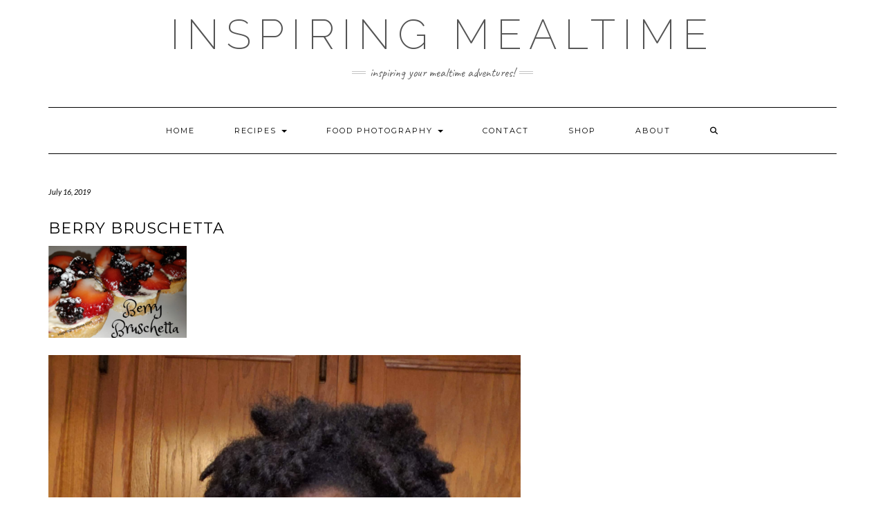

--- FILE ---
content_type: text/html; charset=UTF-8
request_url: https://inspiringmealtime.com/berry-bruschetta/
body_size: 18761
content:
<!DOCTYPE html>
<html dir="ltr" lang="en-US" prefix="og: https://ogp.me/ns#">
<head>
    <meta charset="UTF-8" />
    <meta http-equiv="X-UA-Compatible" content="IE=edge" />
    <meta name="viewport" content="width=device-width, initial-scale=1" />
        <title>Berry Bruschetta - Inspiring Mealtime</title>
	<style>img:is([sizes="auto" i], [sizes^="auto," i]) { contain-intrinsic-size: 3000px 1500px }</style>
	
		<!-- All in One SEO 4.9.3 - aioseo.com -->
	<meta name="description" content="Are you looking for a quick and easy appetizer for your next family breakfast or brunch? This is a quick and easy treat that your family is sure to enjoy. I am sure that you have heard of and maybe even tasted what is more of the traditional bruschetta. Both of these variations of bruschetta" />
	<meta name="robots" content="max-image-preview:large" />
	<meta name="author" content="LaTonya Edmonds"/>
	<link rel="canonical" href="https://inspiringmealtime.com/berry-bruschetta/" />
	<meta name="generator" content="All in One SEO (AIOSEO) 4.9.3" />
		<meta property="og:locale" content="en_US" />
		<meta property="og:site_name" content="Inspiring Mealtime - Inspiring your mealtime adventures!" />
		<meta property="og:type" content="article" />
		<meta property="og:title" content="Berry Bruschetta - Inspiring Mealtime" />
		<meta property="og:description" content="Are you looking for a quick and easy appetizer for your next family breakfast or brunch? This is a quick and easy treat that your family is sure to enjoy. I am sure that you have heard of and maybe even tasted what is more of the traditional bruschetta. Both of these variations of bruschetta" />
		<meta property="og:url" content="https://inspiringmealtime.com/berry-bruschetta/" />
		<meta property="og:image" content="https://n1y1f4.a2cdn1.secureserver.net/wp-content/uploads/2022/07/cropped-Helping-busy-working-moms-with-recipes-cooking-tips-and-helpful-kitchen-tools.-scaled-2.jpg?time=1699158664" />
		<meta property="og:image:secure_url" content="https://n1y1f4.a2cdn1.secureserver.net/wp-content/uploads/2022/07/cropped-Helping-busy-working-moms-with-recipes-cooking-tips-and-helpful-kitchen-tools.-scaled-2.jpg?time=1699158664" />
		<meta property="article:published_time" content="2019-07-16T23:57:10+00:00" />
		<meta property="article:modified_time" content="2019-07-17T00:03:32+00:00" />
		<meta name="twitter:card" content="summary_large_image" />
		<meta name="twitter:title" content="Berry Bruschetta - Inspiring Mealtime" />
		<meta name="twitter:description" content="Are you looking for a quick and easy appetizer for your next family breakfast or brunch? This is a quick and easy treat that your family is sure to enjoy. I am sure that you have heard of and maybe even tasted what is more of the traditional bruschetta. Both of these variations of bruschetta" />
		<meta name="twitter:image" content="https://n1y1f4.a2cdn1.secureserver.net/wp-content/uploads/2022/07/cropped-Helping-busy-working-moms-with-recipes-cooking-tips-and-helpful-kitchen-tools.-scaled-2.jpg?time=1699158664" />
		<script type="application/ld+json" class="aioseo-schema">
			{"@context":"https:\/\/schema.org","@graph":[{"@type":"BlogPosting","@id":"https:\/\/inspiringmealtime.com\/berry-bruschetta\/#blogposting","name":"Berry Bruschetta - Inspiring Mealtime","headline":"Berry Bruschetta","author":{"@id":"https:\/\/inspiringmealtime.com\/author\/inspiringmealtime\/#author"},"publisher":{"@id":"https:\/\/inspiringmealtime.com\/#organization"},"image":{"@type":"ImageObject","url":"https:\/\/inspiringmealtime.com\/wp-content\/uploads\/2019\/03\/berry-bruschetta-1-e1552260926873.png","width":200,"height":133},"datePublished":"2019-07-16T23:57:10-04:00","dateModified":"2019-07-17T00:03:32-04:00","inLanguage":"en-US","mainEntityOfPage":{"@id":"https:\/\/inspiringmealtime.com\/berry-bruschetta\/#webpage"},"isPartOf":{"@id":"https:\/\/inspiringmealtime.com\/berry-bruschetta\/#webpage"},"articleSection":"Recipes"},{"@type":"BreadcrumbList","@id":"https:\/\/inspiringmealtime.com\/berry-bruschetta\/#breadcrumblist","itemListElement":[{"@type":"ListItem","@id":"https:\/\/inspiringmealtime.com#listItem","position":1,"name":"Home","item":"https:\/\/inspiringmealtime.com","nextItem":{"@type":"ListItem","@id":"https:\/\/inspiringmealtime.com\/category\/recipes\/#listItem","name":"Recipes"}},{"@type":"ListItem","@id":"https:\/\/inspiringmealtime.com\/category\/recipes\/#listItem","position":2,"name":"Recipes","item":"https:\/\/inspiringmealtime.com\/category\/recipes\/","nextItem":{"@type":"ListItem","@id":"https:\/\/inspiringmealtime.com\/berry-bruschetta\/#listItem","name":"Berry Bruschetta"},"previousItem":{"@type":"ListItem","@id":"https:\/\/inspiringmealtime.com#listItem","name":"Home"}},{"@type":"ListItem","@id":"https:\/\/inspiringmealtime.com\/berry-bruschetta\/#listItem","position":3,"name":"Berry Bruschetta","previousItem":{"@type":"ListItem","@id":"https:\/\/inspiringmealtime.com\/category\/recipes\/#listItem","name":"Recipes"}}]},{"@type":"Organization","@id":"https:\/\/inspiringmealtime.com\/#organization","name":"Inspiring Mealtime","description":"Inspiring your mealtime adventures!","url":"https:\/\/inspiringmealtime.com\/","logo":{"@type":"ImageObject","url":"https:\/\/inspiringmealtime.com\/wp-content\/uploads\/2022\/07\/cropped-Helping-busy-working-moms-with-recipes-cooking-tips-and-helpful-kitchen-tools.-scaled-2.jpg","@id":"https:\/\/inspiringmealtime.com\/berry-bruschetta\/#organizationLogo","width":2240,"height":717},"image":{"@id":"https:\/\/inspiringmealtime.com\/berry-bruschetta\/#organizationLogo"}},{"@type":"Person","@id":"https:\/\/inspiringmealtime.com\/author\/inspiringmealtime\/#author","url":"https:\/\/inspiringmealtime.com\/author\/inspiringmealtime\/","name":"LaTonya Edmonds","image":{"@type":"ImageObject","@id":"https:\/\/inspiringmealtime.com\/berry-bruschetta\/#authorImage","url":"https:\/\/secure.gravatar.com\/avatar\/3fb74211f83b4ac3bd3530cf6e041f7cef649a557cfe0668a4da9d486c4afe1c?s=96&d=mm&r=g","width":96,"height":96,"caption":"LaTonya Edmonds"}},{"@type":"WebPage","@id":"https:\/\/inspiringmealtime.com\/berry-bruschetta\/#webpage","url":"https:\/\/inspiringmealtime.com\/berry-bruschetta\/#webpage","name":"Berry Bruschetta - Inspiring Mealtime","description":"Are you looking for a quick and easy appetizer for your next family breakfast or brunch? This is a quick and easy treat that your family is sure to enjoy. I am sure that you have heard of and maybe even tasted what is more of the traditional bruschetta. Both of these variations of bruschetta","inLanguage":"en-US","isPartOf":{"@id":"https:\/\/inspiringmealtime.com\/#website"},"breadcrumb":{"@id":"https:\/\/inspiringmealtime.com\/berry-bruschetta\/#webpage"},"author":{"@id":"https:\/\/inspiringmealtime.com\/author\/inspiringmealtime\/#author"},"creator":{"@id":"https:\/\/inspiringmealtime.com\/author\/inspiringmealtime\/#author"},"image":{"@type":"ImageObject","url":"https:\/\/inspiringmealtime.com\/wp-content\/uploads\/2019\/03\/berry-bruschetta-1-e1552260926873.png","@id":"https:\/\/inspiringmealtime.com\/berry-bruschetta\/#mainImage","width":200,"height":133},"primaryImageOfPage":{"@id":"https:\/\/inspiringmealtime.com\/berry-bruschetta\/#mainImage"},"datePublished":"2019-07-16T23:57:10-04:00","dateModified":"2019-07-17T00:03:32-04:00"},{"@type":"WebSite","@id":"https:\/\/inspiringmealtime.com\/#website","url":"https:\/\/inspiringmealtime.com\/","name":"Inspiring Mealtime","description":"Inspiring your mealtime adventures!","inLanguage":"en-US","publisher":{"@id":"https:\/\/inspiringmealtime.com\/#organization"}}]}
		</script>
		<!-- All in One SEO -->

<script type="application/ld+json">{"@context":"http:\/\/schema.org\/","@type":"Recipe","name":"Berry Bruschetta","author":{"@type":"Person","name":"LaTonya Edmonds"},"description":"A classic appetizer turned into a sweet treat.&nbsp; Toasted french bread slices, with sweetened cream cheese and fresh sweet berries.","datePublished":"2019-07-16T23:57:10+00:00","recipeYield":["6"],"recipeIngredient":["1 loaf French bread","3 tbsp olive oil","3 tsp sugar","8 oz cream cheese","8 tsp powdered sugar, divided (confectioners' sugar)","1 tsp vanilla extract","1 cup strawberries","1 cup blackberries"],"recipeInstructions":[{"@type":"HowToStep","text":"Slice french bread into 1\/2 inch thick slices.","name":"Slice french bread into 1\/2 inch thick slices.","url":"https:\/\/inspiringmealtime.com\/berry-bruschetta\/#wprm-recipe-152-step-0-0"},{"@type":"HowToStep","text":"Brush olive oil on bread slices and then sprinkle sugar over the tops.&nbsp; Arrange sliced bread onto a baking sheet that is ungreased.","name":"Brush olive oil on bread slices and then sprinkle sugar over the tops.&nbsp; Arrange sliced bread onto a baking sheet that is ungreased.","url":"https:\/\/inspiringmealtime.com\/berry-bruschetta\/#wprm-recipe-152-step-0-1"},{"@type":"HowToStep","text":"Set oven to broil.&nbsp; Place pan in oven at least 3 inches to 4 inches away from the heat and toast bread for 1 to 2 minutes or until bread is lightly browned.","name":"Set oven to broil.&nbsp; Place pan in oven at least 3 inches to 4 inches away from the heat and toast bread for 1 to 2 minutes or until bread is lightly browned.","url":"https:\/\/inspiringmealtime.com\/berry-bruschetta\/#wprm-recipe-152-step-0-2"},{"@type":"HowToStep","text":"Place room temperature cream cheese into a small bowl.&nbsp; Add in vanilla extract and 4 teaspoons of powdered sugar and mix well.&nbsp; Spread toasted bread with sweetened cream cheese.","name":"Place room temperature cream cheese into a small bowl.&nbsp; Add in vanilla extract and 4 teaspoons of powdered sugar and mix well.&nbsp; Spread toasted bread with sweetened cream cheese.","url":"https:\/\/inspiringmealtime.com\/berry-bruschetta\/#wprm-recipe-152-step-0-3"},{"@type":"HowToStep","text":"Place berries on top of the toasted bread.&nbsp; Sprinkle bread slices with powdered sugar.","name":"Place berries on top of the toasted bread.&nbsp; Sprinkle bread slices with powdered sugar.","url":"https:\/\/inspiringmealtime.com\/berry-bruschetta\/#wprm-recipe-152-step-0-4"}],"recipeCategory":["Appetizer","Breakfast","Dessert","Snack"]}</script><link rel='dns-prefetch' href='//stats.wp.com' />
<link rel='dns-prefetch' href='//fonts.googleapis.com' />
<link href='https://fonts.gstatic.com' crossorigin rel='preconnect' />
<link rel="alternate" type="application/rss+xml" title="Inspiring Mealtime &raquo; Feed" href="https://inspiringmealtime.com/feed/" />
<link rel="alternate" type="application/rss+xml" title="Inspiring Mealtime &raquo; Comments Feed" href="https://inspiringmealtime.com/comments/feed/" />
<script>(()=>{"use strict";const e=[400,500,600,700,800,900],t=e=>`wprm-min-${e}`,n=e=>`wprm-max-${e}`,s=new Set,o="ResizeObserver"in window,r=o?new ResizeObserver((e=>{for(const t of e)c(t.target)})):null,i=.5/(window.devicePixelRatio||1);function c(s){const o=s.getBoundingClientRect().width||0;for(let r=0;r<e.length;r++){const c=e[r],a=o<=c+i;o>c+i?s.classList.add(t(c)):s.classList.remove(t(c)),a?s.classList.add(n(c)):s.classList.remove(n(c))}}function a(e){s.has(e)||(s.add(e),r&&r.observe(e),c(e))}!function(e=document){e.querySelectorAll(".wprm-recipe").forEach(a)}();if(new MutationObserver((e=>{for(const t of e)for(const e of t.addedNodes)e instanceof Element&&(e.matches?.(".wprm-recipe")&&a(e),e.querySelectorAll?.(".wprm-recipe").forEach(a))})).observe(document.documentElement,{childList:!0,subtree:!0}),!o){let e=0;addEventListener("resize",(()=>{e&&cancelAnimationFrame(e),e=requestAnimationFrame((()=>s.forEach(c)))}),{passive:!0})}})();</script>		<!-- This site uses the Google Analytics by ExactMetrics plugin v8.11.1 - Using Analytics tracking - https://www.exactmetrics.com/ -->
							<script src="//www.googletagmanager.com/gtag/js?id=G-13FSF5RSE4"  data-cfasync="false" data-wpfc-render="false" type="text/javascript" async></script>
			<script data-cfasync="false" data-wpfc-render="false" type="text/javascript">
				var em_version = '8.11.1';
				var em_track_user = true;
				var em_no_track_reason = '';
								var ExactMetricsDefaultLocations = {"page_location":"https:\/\/inspiringmealtime.com\/berry-bruschetta\/"};
								if ( typeof ExactMetricsPrivacyGuardFilter === 'function' ) {
					var ExactMetricsLocations = (typeof ExactMetricsExcludeQuery === 'object') ? ExactMetricsPrivacyGuardFilter( ExactMetricsExcludeQuery ) : ExactMetricsPrivacyGuardFilter( ExactMetricsDefaultLocations );
				} else {
					var ExactMetricsLocations = (typeof ExactMetricsExcludeQuery === 'object') ? ExactMetricsExcludeQuery : ExactMetricsDefaultLocations;
				}

								var disableStrs = [
										'ga-disable-G-13FSF5RSE4',
									];

				/* Function to detect opted out users */
				function __gtagTrackerIsOptedOut() {
					for (var index = 0; index < disableStrs.length; index++) {
						if (document.cookie.indexOf(disableStrs[index] + '=true') > -1) {
							return true;
						}
					}

					return false;
				}

				/* Disable tracking if the opt-out cookie exists. */
				if (__gtagTrackerIsOptedOut()) {
					for (var index = 0; index < disableStrs.length; index++) {
						window[disableStrs[index]] = true;
					}
				}

				/* Opt-out function */
				function __gtagTrackerOptout() {
					for (var index = 0; index < disableStrs.length; index++) {
						document.cookie = disableStrs[index] + '=true; expires=Thu, 31 Dec 2099 23:59:59 UTC; path=/';
						window[disableStrs[index]] = true;
					}
				}

				if ('undefined' === typeof gaOptout) {
					function gaOptout() {
						__gtagTrackerOptout();
					}
				}
								window.dataLayer = window.dataLayer || [];

				window.ExactMetricsDualTracker = {
					helpers: {},
					trackers: {},
				};
				if (em_track_user) {
					function __gtagDataLayer() {
						dataLayer.push(arguments);
					}

					function __gtagTracker(type, name, parameters) {
						if (!parameters) {
							parameters = {};
						}

						if (parameters.send_to) {
							__gtagDataLayer.apply(null, arguments);
							return;
						}

						if (type === 'event') {
														parameters.send_to = exactmetrics_frontend.v4_id;
							var hookName = name;
							if (typeof parameters['event_category'] !== 'undefined') {
								hookName = parameters['event_category'] + ':' + name;
							}

							if (typeof ExactMetricsDualTracker.trackers[hookName] !== 'undefined') {
								ExactMetricsDualTracker.trackers[hookName](parameters);
							} else {
								__gtagDataLayer('event', name, parameters);
							}
							
						} else {
							__gtagDataLayer.apply(null, arguments);
						}
					}

					__gtagTracker('js', new Date());
					__gtagTracker('set', {
						'developer_id.dNDMyYj': true,
											});
					if ( ExactMetricsLocations.page_location ) {
						__gtagTracker('set', ExactMetricsLocations);
					}
										__gtagTracker('config', 'G-13FSF5RSE4', {"forceSSL":"true","link_attribution":"true"} );
										window.gtag = __gtagTracker;										(function () {
						/* https://developers.google.com/analytics/devguides/collection/analyticsjs/ */
						/* ga and __gaTracker compatibility shim. */
						var noopfn = function () {
							return null;
						};
						var newtracker = function () {
							return new Tracker();
						};
						var Tracker = function () {
							return null;
						};
						var p = Tracker.prototype;
						p.get = noopfn;
						p.set = noopfn;
						p.send = function () {
							var args = Array.prototype.slice.call(arguments);
							args.unshift('send');
							__gaTracker.apply(null, args);
						};
						var __gaTracker = function () {
							var len = arguments.length;
							if (len === 0) {
								return;
							}
							var f = arguments[len - 1];
							if (typeof f !== 'object' || f === null || typeof f.hitCallback !== 'function') {
								if ('send' === arguments[0]) {
									var hitConverted, hitObject = false, action;
									if ('event' === arguments[1]) {
										if ('undefined' !== typeof arguments[3]) {
											hitObject = {
												'eventAction': arguments[3],
												'eventCategory': arguments[2],
												'eventLabel': arguments[4],
												'value': arguments[5] ? arguments[5] : 1,
											}
										}
									}
									if ('pageview' === arguments[1]) {
										if ('undefined' !== typeof arguments[2]) {
											hitObject = {
												'eventAction': 'page_view',
												'page_path': arguments[2],
											}
										}
									}
									if (typeof arguments[2] === 'object') {
										hitObject = arguments[2];
									}
									if (typeof arguments[5] === 'object') {
										Object.assign(hitObject, arguments[5]);
									}
									if ('undefined' !== typeof arguments[1].hitType) {
										hitObject = arguments[1];
										if ('pageview' === hitObject.hitType) {
											hitObject.eventAction = 'page_view';
										}
									}
									if (hitObject) {
										action = 'timing' === arguments[1].hitType ? 'timing_complete' : hitObject.eventAction;
										hitConverted = mapArgs(hitObject);
										__gtagTracker('event', action, hitConverted);
									}
								}
								return;
							}

							function mapArgs(args) {
								var arg, hit = {};
								var gaMap = {
									'eventCategory': 'event_category',
									'eventAction': 'event_action',
									'eventLabel': 'event_label',
									'eventValue': 'event_value',
									'nonInteraction': 'non_interaction',
									'timingCategory': 'event_category',
									'timingVar': 'name',
									'timingValue': 'value',
									'timingLabel': 'event_label',
									'page': 'page_path',
									'location': 'page_location',
									'title': 'page_title',
									'referrer' : 'page_referrer',
								};
								for (arg in args) {
																		if (!(!args.hasOwnProperty(arg) || !gaMap.hasOwnProperty(arg))) {
										hit[gaMap[arg]] = args[arg];
									} else {
										hit[arg] = args[arg];
									}
								}
								return hit;
							}

							try {
								f.hitCallback();
							} catch (ex) {
							}
						};
						__gaTracker.create = newtracker;
						__gaTracker.getByName = newtracker;
						__gaTracker.getAll = function () {
							return [];
						};
						__gaTracker.remove = noopfn;
						__gaTracker.loaded = true;
						window['__gaTracker'] = __gaTracker;
					})();
									} else {
										console.log("");
					(function () {
						function __gtagTracker() {
							return null;
						}

						window['__gtagTracker'] = __gtagTracker;
						window['gtag'] = __gtagTracker;
					})();
									}
			</script>
							<!-- / Google Analytics by ExactMetrics -->
				<!-- This site uses the Google Analytics by MonsterInsights plugin v9.11.1 - Using Analytics tracking - https://www.monsterinsights.com/ -->
							<script src="//www.googletagmanager.com/gtag/js?id=G-VVS1X5RM27"  data-cfasync="false" data-wpfc-render="false" type="text/javascript" async></script>
			<script data-cfasync="false" data-wpfc-render="false" type="text/javascript">
				var mi_version = '9.11.1';
				var mi_track_user = true;
				var mi_no_track_reason = '';
								var MonsterInsightsDefaultLocations = {"page_location":"https:\/\/inspiringmealtime.com\/berry-bruschetta\/"};
								if ( typeof MonsterInsightsPrivacyGuardFilter === 'function' ) {
					var MonsterInsightsLocations = (typeof MonsterInsightsExcludeQuery === 'object') ? MonsterInsightsPrivacyGuardFilter( MonsterInsightsExcludeQuery ) : MonsterInsightsPrivacyGuardFilter( MonsterInsightsDefaultLocations );
				} else {
					var MonsterInsightsLocations = (typeof MonsterInsightsExcludeQuery === 'object') ? MonsterInsightsExcludeQuery : MonsterInsightsDefaultLocations;
				}

								var disableStrs = [
										'ga-disable-G-VVS1X5RM27',
									];

				/* Function to detect opted out users */
				function __gtagTrackerIsOptedOut() {
					for (var index = 0; index < disableStrs.length; index++) {
						if (document.cookie.indexOf(disableStrs[index] + '=true') > -1) {
							return true;
						}
					}

					return false;
				}

				/* Disable tracking if the opt-out cookie exists. */
				if (__gtagTrackerIsOptedOut()) {
					for (var index = 0; index < disableStrs.length; index++) {
						window[disableStrs[index]] = true;
					}
				}

				/* Opt-out function */
				function __gtagTrackerOptout() {
					for (var index = 0; index < disableStrs.length; index++) {
						document.cookie = disableStrs[index] + '=true; expires=Thu, 31 Dec 2099 23:59:59 UTC; path=/';
						window[disableStrs[index]] = true;
					}
				}

				if ('undefined' === typeof gaOptout) {
					function gaOptout() {
						__gtagTrackerOptout();
					}
				}
								window.dataLayer = window.dataLayer || [];

				window.MonsterInsightsDualTracker = {
					helpers: {},
					trackers: {},
				};
				if (mi_track_user) {
					function __gtagDataLayer() {
						dataLayer.push(arguments);
					}

					function __gtagTracker(type, name, parameters) {
						if (!parameters) {
							parameters = {};
						}

						if (parameters.send_to) {
							__gtagDataLayer.apply(null, arguments);
							return;
						}

						if (type === 'event') {
														parameters.send_to = monsterinsights_frontend.v4_id;
							var hookName = name;
							if (typeof parameters['event_category'] !== 'undefined') {
								hookName = parameters['event_category'] + ':' + name;
							}

							if (typeof MonsterInsightsDualTracker.trackers[hookName] !== 'undefined') {
								MonsterInsightsDualTracker.trackers[hookName](parameters);
							} else {
								__gtagDataLayer('event', name, parameters);
							}
							
						} else {
							__gtagDataLayer.apply(null, arguments);
						}
					}

					__gtagTracker('js', new Date());
					__gtagTracker('set', {
						'developer_id.dZGIzZG': true,
											});
					if ( MonsterInsightsLocations.page_location ) {
						__gtagTracker('set', MonsterInsightsLocations);
					}
										__gtagTracker('config', 'G-VVS1X5RM27', {"forceSSL":"true","link_attribution":"true"} );
										window.gtag = __gtagTracker;										(function () {
						/* https://developers.google.com/analytics/devguides/collection/analyticsjs/ */
						/* ga and __gaTracker compatibility shim. */
						var noopfn = function () {
							return null;
						};
						var newtracker = function () {
							return new Tracker();
						};
						var Tracker = function () {
							return null;
						};
						var p = Tracker.prototype;
						p.get = noopfn;
						p.set = noopfn;
						p.send = function () {
							var args = Array.prototype.slice.call(arguments);
							args.unshift('send');
							__gaTracker.apply(null, args);
						};
						var __gaTracker = function () {
							var len = arguments.length;
							if (len === 0) {
								return;
							}
							var f = arguments[len - 1];
							if (typeof f !== 'object' || f === null || typeof f.hitCallback !== 'function') {
								if ('send' === arguments[0]) {
									var hitConverted, hitObject = false, action;
									if ('event' === arguments[1]) {
										if ('undefined' !== typeof arguments[3]) {
											hitObject = {
												'eventAction': arguments[3],
												'eventCategory': arguments[2],
												'eventLabel': arguments[4],
												'value': arguments[5] ? arguments[5] : 1,
											}
										}
									}
									if ('pageview' === arguments[1]) {
										if ('undefined' !== typeof arguments[2]) {
											hitObject = {
												'eventAction': 'page_view',
												'page_path': arguments[2],
											}
										}
									}
									if (typeof arguments[2] === 'object') {
										hitObject = arguments[2];
									}
									if (typeof arguments[5] === 'object') {
										Object.assign(hitObject, arguments[5]);
									}
									if ('undefined' !== typeof arguments[1].hitType) {
										hitObject = arguments[1];
										if ('pageview' === hitObject.hitType) {
											hitObject.eventAction = 'page_view';
										}
									}
									if (hitObject) {
										action = 'timing' === arguments[1].hitType ? 'timing_complete' : hitObject.eventAction;
										hitConverted = mapArgs(hitObject);
										__gtagTracker('event', action, hitConverted);
									}
								}
								return;
							}

							function mapArgs(args) {
								var arg, hit = {};
								var gaMap = {
									'eventCategory': 'event_category',
									'eventAction': 'event_action',
									'eventLabel': 'event_label',
									'eventValue': 'event_value',
									'nonInteraction': 'non_interaction',
									'timingCategory': 'event_category',
									'timingVar': 'name',
									'timingValue': 'value',
									'timingLabel': 'event_label',
									'page': 'page_path',
									'location': 'page_location',
									'title': 'page_title',
									'referrer' : 'page_referrer',
								};
								for (arg in args) {
																		if (!(!args.hasOwnProperty(arg) || !gaMap.hasOwnProperty(arg))) {
										hit[gaMap[arg]] = args[arg];
									} else {
										hit[arg] = args[arg];
									}
								}
								return hit;
							}

							try {
								f.hitCallback();
							} catch (ex) {
							}
						};
						__gaTracker.create = newtracker;
						__gaTracker.getByName = newtracker;
						__gaTracker.getAll = function () {
							return [];
						};
						__gaTracker.remove = noopfn;
						__gaTracker.loaded = true;
						window['__gaTracker'] = __gaTracker;
					})();
									} else {
										console.log("");
					(function () {
						function __gtagTracker() {
							return null;
						}

						window['__gtagTracker'] = __gtagTracker;
						window['gtag'] = __gtagTracker;
					})();
									}
			</script>
							<!-- / Google Analytics by MonsterInsights -->
		<script type="text/javascript">
/* <![CDATA[ */
window._wpemojiSettings = {"baseUrl":"https:\/\/s.w.org\/images\/core\/emoji\/16.0.1\/72x72\/","ext":".png","svgUrl":"https:\/\/s.w.org\/images\/core\/emoji\/16.0.1\/svg\/","svgExt":".svg","source":{"concatemoji":"https:\/\/inspiringmealtime.com\/wp-includes\/js\/wp-emoji-release.min.js?ver=32992e3a525100259c08a7c4c6f34130"}};
/*! This file is auto-generated */
!function(s,n){var o,i,e;function c(e){try{var t={supportTests:e,timestamp:(new Date).valueOf()};sessionStorage.setItem(o,JSON.stringify(t))}catch(e){}}function p(e,t,n){e.clearRect(0,0,e.canvas.width,e.canvas.height),e.fillText(t,0,0);var t=new Uint32Array(e.getImageData(0,0,e.canvas.width,e.canvas.height).data),a=(e.clearRect(0,0,e.canvas.width,e.canvas.height),e.fillText(n,0,0),new Uint32Array(e.getImageData(0,0,e.canvas.width,e.canvas.height).data));return t.every(function(e,t){return e===a[t]})}function u(e,t){e.clearRect(0,0,e.canvas.width,e.canvas.height),e.fillText(t,0,0);for(var n=e.getImageData(16,16,1,1),a=0;a<n.data.length;a++)if(0!==n.data[a])return!1;return!0}function f(e,t,n,a){switch(t){case"flag":return n(e,"\ud83c\udff3\ufe0f\u200d\u26a7\ufe0f","\ud83c\udff3\ufe0f\u200b\u26a7\ufe0f")?!1:!n(e,"\ud83c\udde8\ud83c\uddf6","\ud83c\udde8\u200b\ud83c\uddf6")&&!n(e,"\ud83c\udff4\udb40\udc67\udb40\udc62\udb40\udc65\udb40\udc6e\udb40\udc67\udb40\udc7f","\ud83c\udff4\u200b\udb40\udc67\u200b\udb40\udc62\u200b\udb40\udc65\u200b\udb40\udc6e\u200b\udb40\udc67\u200b\udb40\udc7f");case"emoji":return!a(e,"\ud83e\udedf")}return!1}function g(e,t,n,a){var r="undefined"!=typeof WorkerGlobalScope&&self instanceof WorkerGlobalScope?new OffscreenCanvas(300,150):s.createElement("canvas"),o=r.getContext("2d",{willReadFrequently:!0}),i=(o.textBaseline="top",o.font="600 32px Arial",{});return e.forEach(function(e){i[e]=t(o,e,n,a)}),i}function t(e){var t=s.createElement("script");t.src=e,t.defer=!0,s.head.appendChild(t)}"undefined"!=typeof Promise&&(o="wpEmojiSettingsSupports",i=["flag","emoji"],n.supports={everything:!0,everythingExceptFlag:!0},e=new Promise(function(e){s.addEventListener("DOMContentLoaded",e,{once:!0})}),new Promise(function(t){var n=function(){try{var e=JSON.parse(sessionStorage.getItem(o));if("object"==typeof e&&"number"==typeof e.timestamp&&(new Date).valueOf()<e.timestamp+604800&&"object"==typeof e.supportTests)return e.supportTests}catch(e){}return null}();if(!n){if("undefined"!=typeof Worker&&"undefined"!=typeof OffscreenCanvas&&"undefined"!=typeof URL&&URL.createObjectURL&&"undefined"!=typeof Blob)try{var e="postMessage("+g.toString()+"("+[JSON.stringify(i),f.toString(),p.toString(),u.toString()].join(",")+"));",a=new Blob([e],{type:"text/javascript"}),r=new Worker(URL.createObjectURL(a),{name:"wpTestEmojiSupports"});return void(r.onmessage=function(e){c(n=e.data),r.terminate(),t(n)})}catch(e){}c(n=g(i,f,p,u))}t(n)}).then(function(e){for(var t in e)n.supports[t]=e[t],n.supports.everything=n.supports.everything&&n.supports[t],"flag"!==t&&(n.supports.everythingExceptFlag=n.supports.everythingExceptFlag&&n.supports[t]);n.supports.everythingExceptFlag=n.supports.everythingExceptFlag&&!n.supports.flag,n.DOMReady=!1,n.readyCallback=function(){n.DOMReady=!0}}).then(function(){return e}).then(function(){var e;n.supports.everything||(n.readyCallback(),(e=n.source||{}).concatemoji?t(e.concatemoji):e.wpemoji&&e.twemoji&&(t(e.twemoji),t(e.wpemoji)))}))}((window,document),window._wpemojiSettings);
/* ]]> */
</script>
<style id='wp-emoji-styles-inline-css' type='text/css'>

	img.wp-smiley, img.emoji {
		display: inline !important;
		border: none !important;
		box-shadow: none !important;
		height: 1em !important;
		width: 1em !important;
		margin: 0 0.07em !important;
		vertical-align: -0.1em !important;
		background: none !important;
		padding: 0 !important;
	}
</style>
<link rel='stylesheet' id='wp-block-library-css' href='https://inspiringmealtime.com/wp-includes/css/dist/block-library/style.min.css?ver=32992e3a525100259c08a7c4c6f34130' type='text/css' media='all' />
<style id='classic-theme-styles-inline-css' type='text/css'>
/*! This file is auto-generated */
.wp-block-button__link{color:#fff;background-color:#32373c;border-radius:9999px;box-shadow:none;text-decoration:none;padding:calc(.667em + 2px) calc(1.333em + 2px);font-size:1.125em}.wp-block-file__button{background:#32373c;color:#fff;text-decoration:none}
</style>
<link rel='stylesheet' id='aioseo/css/src/vue/standalone/blocks/table-of-contents/global.scss-css' href='https://inspiringmealtime.com/wp-content/plugins/all-in-one-seo-pack/dist/Lite/assets/css/table-of-contents/global.e90f6d47.css?ver=4.9.3' type='text/css' media='all' />
<link rel='stylesheet' id='mediaelement-css' href='https://inspiringmealtime.com/wp-includes/js/mediaelement/mediaelementplayer-legacy.min.css?ver=4.2.17' type='text/css' media='all' />
<link rel='stylesheet' id='wp-mediaelement-css' href='https://inspiringmealtime.com/wp-includes/js/mediaelement/wp-mediaelement.min.css?ver=32992e3a525100259c08a7c4c6f34130' type='text/css' media='all' />
<style id='jetpack-sharing-buttons-style-inline-css' type='text/css'>
.jetpack-sharing-buttons__services-list{display:flex;flex-direction:row;flex-wrap:wrap;gap:0;list-style-type:none;margin:5px;padding:0}.jetpack-sharing-buttons__services-list.has-small-icon-size{font-size:12px}.jetpack-sharing-buttons__services-list.has-normal-icon-size{font-size:16px}.jetpack-sharing-buttons__services-list.has-large-icon-size{font-size:24px}.jetpack-sharing-buttons__services-list.has-huge-icon-size{font-size:36px}@media print{.jetpack-sharing-buttons__services-list{display:none!important}}.editor-styles-wrapper .wp-block-jetpack-sharing-buttons{gap:0;padding-inline-start:0}ul.jetpack-sharing-buttons__services-list.has-background{padding:1.25em 2.375em}
</style>
<link rel='stylesheet' id='visual-portfolio-block-filter-by-category-css' href='https://inspiringmealtime.com/wp-content/plugins/visual-portfolio/build/gutenberg/blocks/filter-by-category/style.css?ver=1762908310' type='text/css' media='all' />
<link rel='stylesheet' id='visual-portfolio-block-pagination-css' href='https://inspiringmealtime.com/wp-content/plugins/visual-portfolio/build/gutenberg/blocks/pagination/style.css?ver=1762908310' type='text/css' media='all' />
<link rel='stylesheet' id='visual-portfolio-block-sort-css' href='https://inspiringmealtime.com/wp-content/plugins/visual-portfolio/build/gutenberg/blocks/sort/style.css?ver=1762908310' type='text/css' media='all' />
<link rel='stylesheet' id='wprm-public-css' href='https://inspiringmealtime.com/wp-content/plugins/wp-recipe-maker/dist/public-legacy.css?ver=10.3.2' type='text/css' media='all' />
<link rel='stylesheet' id='convertkit-broadcasts-css' href='https://inspiringmealtime.com/wp-content/plugins/convertkit/resources/frontend/css/broadcasts.css?ver=3.1.5' type='text/css' media='all' />
<link rel='stylesheet' id='convertkit-button-css' href='https://inspiringmealtime.com/wp-content/plugins/convertkit/resources/frontend/css/button.css?ver=3.1.5' type='text/css' media='all' />
<link rel='stylesheet' id='convertkit-form-css' href='https://inspiringmealtime.com/wp-content/plugins/convertkit/resources/frontend/css/form.css?ver=3.1.5' type='text/css' media='all' />
<link rel='stylesheet' id='convertkit-form-builder-field-css' href='https://inspiringmealtime.com/wp-content/plugins/convertkit/resources/frontend/css/form-builder.css?ver=3.1.5' type='text/css' media='all' />
<link rel='stylesheet' id='convertkit-form-builder-css' href='https://inspiringmealtime.com/wp-content/plugins/convertkit/resources/frontend/css/form-builder.css?ver=3.1.5' type='text/css' media='all' />
<style id='global-styles-inline-css' type='text/css'>
:root{--wp--preset--aspect-ratio--square: 1;--wp--preset--aspect-ratio--4-3: 4/3;--wp--preset--aspect-ratio--3-4: 3/4;--wp--preset--aspect-ratio--3-2: 3/2;--wp--preset--aspect-ratio--2-3: 2/3;--wp--preset--aspect-ratio--16-9: 16/9;--wp--preset--aspect-ratio--9-16: 9/16;--wp--preset--color--black: #000000;--wp--preset--color--cyan-bluish-gray: #abb8c3;--wp--preset--color--white: #ffffff;--wp--preset--color--pale-pink: #f78da7;--wp--preset--color--vivid-red: #cf2e2e;--wp--preset--color--luminous-vivid-orange: #ff6900;--wp--preset--color--luminous-vivid-amber: #fcb900;--wp--preset--color--light-green-cyan: #7bdcb5;--wp--preset--color--vivid-green-cyan: #00d084;--wp--preset--color--pale-cyan-blue: #8ed1fc;--wp--preset--color--vivid-cyan-blue: #0693e3;--wp--preset--color--vivid-purple: #9b51e0;--wp--preset--gradient--vivid-cyan-blue-to-vivid-purple: linear-gradient(135deg,rgba(6,147,227,1) 0%,rgb(155,81,224) 100%);--wp--preset--gradient--light-green-cyan-to-vivid-green-cyan: linear-gradient(135deg,rgb(122,220,180) 0%,rgb(0,208,130) 100%);--wp--preset--gradient--luminous-vivid-amber-to-luminous-vivid-orange: linear-gradient(135deg,rgba(252,185,0,1) 0%,rgba(255,105,0,1) 100%);--wp--preset--gradient--luminous-vivid-orange-to-vivid-red: linear-gradient(135deg,rgba(255,105,0,1) 0%,rgb(207,46,46) 100%);--wp--preset--gradient--very-light-gray-to-cyan-bluish-gray: linear-gradient(135deg,rgb(238,238,238) 0%,rgb(169,184,195) 100%);--wp--preset--gradient--cool-to-warm-spectrum: linear-gradient(135deg,rgb(74,234,220) 0%,rgb(151,120,209) 20%,rgb(207,42,186) 40%,rgb(238,44,130) 60%,rgb(251,105,98) 80%,rgb(254,248,76) 100%);--wp--preset--gradient--blush-light-purple: linear-gradient(135deg,rgb(255,206,236) 0%,rgb(152,150,240) 100%);--wp--preset--gradient--blush-bordeaux: linear-gradient(135deg,rgb(254,205,165) 0%,rgb(254,45,45) 50%,rgb(107,0,62) 100%);--wp--preset--gradient--luminous-dusk: linear-gradient(135deg,rgb(255,203,112) 0%,rgb(199,81,192) 50%,rgb(65,88,208) 100%);--wp--preset--gradient--pale-ocean: linear-gradient(135deg,rgb(255,245,203) 0%,rgb(182,227,212) 50%,rgb(51,167,181) 100%);--wp--preset--gradient--electric-grass: linear-gradient(135deg,rgb(202,248,128) 0%,rgb(113,206,126) 100%);--wp--preset--gradient--midnight: linear-gradient(135deg,rgb(2,3,129) 0%,rgb(40,116,252) 100%);--wp--preset--font-size--small: 13px;--wp--preset--font-size--medium: 20px;--wp--preset--font-size--large: 36px;--wp--preset--font-size--x-large: 42px;--wp--preset--spacing--20: 0.44rem;--wp--preset--spacing--30: 0.67rem;--wp--preset--spacing--40: 1rem;--wp--preset--spacing--50: 1.5rem;--wp--preset--spacing--60: 2.25rem;--wp--preset--spacing--70: 3.38rem;--wp--preset--spacing--80: 5.06rem;--wp--preset--shadow--natural: 6px 6px 9px rgba(0, 0, 0, 0.2);--wp--preset--shadow--deep: 12px 12px 50px rgba(0, 0, 0, 0.4);--wp--preset--shadow--sharp: 6px 6px 0px rgba(0, 0, 0, 0.2);--wp--preset--shadow--outlined: 6px 6px 0px -3px rgba(255, 255, 255, 1), 6px 6px rgba(0, 0, 0, 1);--wp--preset--shadow--crisp: 6px 6px 0px rgba(0, 0, 0, 1);}:where(.is-layout-flex){gap: 0.5em;}:where(.is-layout-grid){gap: 0.5em;}body .is-layout-flex{display: flex;}.is-layout-flex{flex-wrap: wrap;align-items: center;}.is-layout-flex > :is(*, div){margin: 0;}body .is-layout-grid{display: grid;}.is-layout-grid > :is(*, div){margin: 0;}:where(.wp-block-columns.is-layout-flex){gap: 2em;}:where(.wp-block-columns.is-layout-grid){gap: 2em;}:where(.wp-block-post-template.is-layout-flex){gap: 1.25em;}:where(.wp-block-post-template.is-layout-grid){gap: 1.25em;}.has-black-color{color: var(--wp--preset--color--black) !important;}.has-cyan-bluish-gray-color{color: var(--wp--preset--color--cyan-bluish-gray) !important;}.has-white-color{color: var(--wp--preset--color--white) !important;}.has-pale-pink-color{color: var(--wp--preset--color--pale-pink) !important;}.has-vivid-red-color{color: var(--wp--preset--color--vivid-red) !important;}.has-luminous-vivid-orange-color{color: var(--wp--preset--color--luminous-vivid-orange) !important;}.has-luminous-vivid-amber-color{color: var(--wp--preset--color--luminous-vivid-amber) !important;}.has-light-green-cyan-color{color: var(--wp--preset--color--light-green-cyan) !important;}.has-vivid-green-cyan-color{color: var(--wp--preset--color--vivid-green-cyan) !important;}.has-pale-cyan-blue-color{color: var(--wp--preset--color--pale-cyan-blue) !important;}.has-vivid-cyan-blue-color{color: var(--wp--preset--color--vivid-cyan-blue) !important;}.has-vivid-purple-color{color: var(--wp--preset--color--vivid-purple) !important;}.has-black-background-color{background-color: var(--wp--preset--color--black) !important;}.has-cyan-bluish-gray-background-color{background-color: var(--wp--preset--color--cyan-bluish-gray) !important;}.has-white-background-color{background-color: var(--wp--preset--color--white) !important;}.has-pale-pink-background-color{background-color: var(--wp--preset--color--pale-pink) !important;}.has-vivid-red-background-color{background-color: var(--wp--preset--color--vivid-red) !important;}.has-luminous-vivid-orange-background-color{background-color: var(--wp--preset--color--luminous-vivid-orange) !important;}.has-luminous-vivid-amber-background-color{background-color: var(--wp--preset--color--luminous-vivid-amber) !important;}.has-light-green-cyan-background-color{background-color: var(--wp--preset--color--light-green-cyan) !important;}.has-vivid-green-cyan-background-color{background-color: var(--wp--preset--color--vivid-green-cyan) !important;}.has-pale-cyan-blue-background-color{background-color: var(--wp--preset--color--pale-cyan-blue) !important;}.has-vivid-cyan-blue-background-color{background-color: var(--wp--preset--color--vivid-cyan-blue) !important;}.has-vivid-purple-background-color{background-color: var(--wp--preset--color--vivid-purple) !important;}.has-black-border-color{border-color: var(--wp--preset--color--black) !important;}.has-cyan-bluish-gray-border-color{border-color: var(--wp--preset--color--cyan-bluish-gray) !important;}.has-white-border-color{border-color: var(--wp--preset--color--white) !important;}.has-pale-pink-border-color{border-color: var(--wp--preset--color--pale-pink) !important;}.has-vivid-red-border-color{border-color: var(--wp--preset--color--vivid-red) !important;}.has-luminous-vivid-orange-border-color{border-color: var(--wp--preset--color--luminous-vivid-orange) !important;}.has-luminous-vivid-amber-border-color{border-color: var(--wp--preset--color--luminous-vivid-amber) !important;}.has-light-green-cyan-border-color{border-color: var(--wp--preset--color--light-green-cyan) !important;}.has-vivid-green-cyan-border-color{border-color: var(--wp--preset--color--vivid-green-cyan) !important;}.has-pale-cyan-blue-border-color{border-color: var(--wp--preset--color--pale-cyan-blue) !important;}.has-vivid-cyan-blue-border-color{border-color: var(--wp--preset--color--vivid-cyan-blue) !important;}.has-vivid-purple-border-color{border-color: var(--wp--preset--color--vivid-purple) !important;}.has-vivid-cyan-blue-to-vivid-purple-gradient-background{background: var(--wp--preset--gradient--vivid-cyan-blue-to-vivid-purple) !important;}.has-light-green-cyan-to-vivid-green-cyan-gradient-background{background: var(--wp--preset--gradient--light-green-cyan-to-vivid-green-cyan) !important;}.has-luminous-vivid-amber-to-luminous-vivid-orange-gradient-background{background: var(--wp--preset--gradient--luminous-vivid-amber-to-luminous-vivid-orange) !important;}.has-luminous-vivid-orange-to-vivid-red-gradient-background{background: var(--wp--preset--gradient--luminous-vivid-orange-to-vivid-red) !important;}.has-very-light-gray-to-cyan-bluish-gray-gradient-background{background: var(--wp--preset--gradient--very-light-gray-to-cyan-bluish-gray) !important;}.has-cool-to-warm-spectrum-gradient-background{background: var(--wp--preset--gradient--cool-to-warm-spectrum) !important;}.has-blush-light-purple-gradient-background{background: var(--wp--preset--gradient--blush-light-purple) !important;}.has-blush-bordeaux-gradient-background{background: var(--wp--preset--gradient--blush-bordeaux) !important;}.has-luminous-dusk-gradient-background{background: var(--wp--preset--gradient--luminous-dusk) !important;}.has-pale-ocean-gradient-background{background: var(--wp--preset--gradient--pale-ocean) !important;}.has-electric-grass-gradient-background{background: var(--wp--preset--gradient--electric-grass) !important;}.has-midnight-gradient-background{background: var(--wp--preset--gradient--midnight) !important;}.has-small-font-size{font-size: var(--wp--preset--font-size--small) !important;}.has-medium-font-size{font-size: var(--wp--preset--font-size--medium) !important;}.has-large-font-size{font-size: var(--wp--preset--font-size--large) !important;}.has-x-large-font-size{font-size: var(--wp--preset--font-size--x-large) !important;}
:where(.wp-block-post-template.is-layout-flex){gap: 1.25em;}:where(.wp-block-post-template.is-layout-grid){gap: 1.25em;}
:where(.wp-block-columns.is-layout-flex){gap: 2em;}:where(.wp-block-columns.is-layout-grid){gap: 2em;}
:root :where(.wp-block-pullquote){font-size: 1.5em;line-height: 1.6;}
:where(.wp-block-visual-portfolio-loop.is-layout-flex){gap: 1.25em;}:where(.wp-block-visual-portfolio-loop.is-layout-grid){gap: 1.25em;}
</style>
<link rel='stylesheet' id='jpibfi-style-css' href='https://inspiringmealtime.com/wp-content/plugins/jquery-pin-it-button-for-images/css/client.css?ver=3.0.6' type='text/css' media='all' />
<link rel='stylesheet' id='wprm-template-css' href='https://inspiringmealtime.com/wp-content/plugins/wp-recipe-maker/templates/recipe/legacy/simple/simple.min.css?ver=10.3.2' type='text/css' media='all' />
<link rel='stylesheet' id='wp-components-css' href='https://inspiringmealtime.com/wp-includes/css/dist/components/style.min.css?ver=32992e3a525100259c08a7c4c6f34130' type='text/css' media='all' />
<link rel='stylesheet' id='godaddy-styles-css' href='https://inspiringmealtime.com/wp-content/mu-plugins/vendor/wpex/godaddy-launch/includes/Dependencies/GoDaddy/Styles/build/latest.css?ver=2.0.2' type='text/css' media='all' />
<link rel='stylesheet' id='kale-fonts-css' href='https://fonts.googleapis.com/css?family=Montserrat%3A400%2C700%7CLato%3A400%2C700%2C300%2C300italic%2C400italic%2C700italic%7CRaleway%3A200%7CCaveat&#038;subset=latin%2Clatin-ext' type='text/css' media='all' />
<link rel='stylesheet' id='bootstrap-css' href='https://inspiringmealtime.com/wp-content/themes/kale/assets/css/bootstrap.min.css?ver=32992e3a525100259c08a7c4c6f34130' type='text/css' media='all' />
<link rel='stylesheet' id='bootstrap-select-css' href='https://inspiringmealtime.com/wp-content/themes/kale/assets/css/bootstrap-select.min.css?ver=32992e3a525100259c08a7c4c6f34130' type='text/css' media='all' />
<link rel='stylesheet' id='smartmenus-bootstrap-css' href='https://inspiringmealtime.com/wp-content/themes/kale/assets/css/jquery.smartmenus.bootstrap.css?ver=32992e3a525100259c08a7c4c6f34130' type='text/css' media='all' />
<link rel='stylesheet' id='fontawesome-css' href='https://inspiringmealtime.com/wp-content/themes/kale/assets/css/fontawesome.min.css?ver=32992e3a525100259c08a7c4c6f34130' type='text/css' media='all' />
<link rel='stylesheet' id='fontawesome-all-css' href='https://inspiringmealtime.com/wp-content/themes/kale/assets/css/all.min.css?ver=32992e3a525100259c08a7c4c6f34130' type='text/css' media='all' />
<link rel='stylesheet' id='owl-carousel-css' href='https://inspiringmealtime.com/wp-content/themes/kale/assets/css/owl.carousel.css?ver=32992e3a525100259c08a7c4c6f34130' type='text/css' media='all' />
<link rel='stylesheet' id='kale-style-css' href='https://inspiringmealtime.com/wp-content/themes/kale/style.css?ver=32992e3a525100259c08a7c4c6f34130' type='text/css' media='all' />
<link rel='stylesheet' id='recent-posts-widget-with-thumbnails-public-style-css' href='https://inspiringmealtime.com/wp-content/plugins/recent-posts-widget-with-thumbnails/public.css?ver=7.1.1' type='text/css' media='all' />
<script type="text/javascript" src="https://inspiringmealtime.com/wp-content/plugins/google-analytics-dashboard-for-wp/assets/js/frontend-gtag.min.js?ver=8.11.1" id="exactmetrics-frontend-script-js" async="async" data-wp-strategy="async"></script>
<script data-cfasync="false" data-wpfc-render="false" type="text/javascript" id='exactmetrics-frontend-script-js-extra'>/* <![CDATA[ */
var exactmetrics_frontend = {"js_events_tracking":"true","download_extensions":"doc,pdf,ppt,zip,xls,docx,pptx,xlsx","inbound_paths":"[{\"path\":\"\\\/go\\\/\",\"label\":\"affiliate\"},{\"path\":\"\\\/recommend\\\/\",\"label\":\"affiliate\"}]","home_url":"https:\/\/inspiringmealtime.com","hash_tracking":"false","v4_id":"G-13FSF5RSE4"};/* ]]> */
</script>
<script type="text/javascript" src="https://inspiringmealtime.com/wp-content/plugins/google-analytics-for-wordpress/assets/js/frontend-gtag.min.js?ver=9.11.1" id="monsterinsights-frontend-script-js" async="async" data-wp-strategy="async"></script>
<script data-cfasync="false" data-wpfc-render="false" type="text/javascript" id='monsterinsights-frontend-script-js-extra'>/* <![CDATA[ */
var monsterinsights_frontend = {"js_events_tracking":"true","download_extensions":"doc,pdf,ppt,zip,xls,docx,pptx,xlsx","inbound_paths":"[{\"path\":\"\\\/go\\\/\",\"label\":\"affiliate\"},{\"path\":\"\\\/recommend\\\/\",\"label\":\"affiliate\"}]","home_url":"https:\/\/inspiringmealtime.com","hash_tracking":"false","v4_id":"G-VVS1X5RM27"};/* ]]> */
</script>
<script type="text/javascript" src="https://inspiringmealtime.com/wp-includes/js/jquery/jquery.min.js?ver=3.7.1" id="jquery-core-js"></script>
<script type="text/javascript" src="https://inspiringmealtime.com/wp-includes/js/jquery/jquery-migrate.min.js?ver=3.4.1" id="jquery-migrate-js"></script>
<link rel="https://api.w.org/" href="https://inspiringmealtime.com/wp-json/" /><link rel="alternate" title="JSON" type="application/json" href="https://inspiringmealtime.com/wp-json/wp/v2/posts/150" /><link rel="EditURI" type="application/rsd+xml" title="RSD" href="https://inspiringmealtime.com/xmlrpc.php?rsd" />
<link rel="alternate" title="oEmbed (JSON)" type="application/json+oembed" href="https://inspiringmealtime.com/wp-json/oembed/1.0/embed?url=https%3A%2F%2Finspiringmealtime.com%2Fberry-bruschetta%2F" />
<link rel="alternate" title="oEmbed (XML)" type="text/xml+oembed" href="https://inspiringmealtime.com/wp-json/oembed/1.0/embed?url=https%3A%2F%2Finspiringmealtime.com%2Fberry-bruschetta%2F&#038;format=xml" />
<meta name="generator" content="auto-sizes 1.7.0">
<style type="text/css">
	a.pinit-button.custom span {
		}

	.pinit-hover {
		opacity: 0.8 !important;
		filter: alpha(opacity=80) !important;
	}
	a.pinit-button {
	border-bottom: 0 !important;
	box-shadow: none !important;
	margin-bottom: 0 !important;
}
a.pinit-button::after {
    display: none;
}</style>
		<meta name="generator" content="performance-lab 4.0.1; plugins: auto-sizes, webp-uploads">
		<script type="text/javascript" async defer data-pin-color="red"  data-pin-hover="true"
			src="https://inspiringmealtime.com/wp-content/plugins/pinterest-pin-it-button-on-image-hover-and-post/js/pinit.js"></script>
		<script type='text/javascript'>
/* <![CDATA[ */
var VPData = {"version":"3.4.1","pro":false,"__":{"couldnt_retrieve_vp":"Couldn't retrieve Visual Portfolio ID.","pswp_close":"Close (Esc)","pswp_share":"Share","pswp_fs":"Toggle fullscreen","pswp_zoom":"Zoom in\/out","pswp_prev":"Previous (arrow left)","pswp_next":"Next (arrow right)","pswp_share_fb":"Share on Facebook","pswp_share_tw":"Tweet","pswp_share_x":"X","pswp_share_pin":"Pin it","pswp_download":"Download","fancybox_close":"Close","fancybox_next":"Next","fancybox_prev":"Previous","fancybox_error":"The requested content cannot be loaded. <br \/> Please try again later.","fancybox_play_start":"Start slideshow","fancybox_play_stop":"Pause slideshow","fancybox_full_screen":"Full screen","fancybox_thumbs":"Thumbnails","fancybox_download":"Download","fancybox_share":"Share","fancybox_zoom":"Zoom"},"settingsPopupGallery":{"enable_on_wordpress_images":false,"vendor":"fancybox","deep_linking":false,"deep_linking_url_to_share_images":false,"show_arrows":true,"show_counter":true,"show_zoom_button":true,"show_fullscreen_button":true,"show_share_button":true,"show_close_button":true,"show_thumbs":true,"show_download_button":false,"show_slideshow":false,"click_to_zoom":true,"restore_focus":true},"screenSizes":[320,576,768,992,1200]};
/* ]]> */
</script>
		<noscript>
			<style type="text/css">
				.vp-portfolio__preloader-wrap{display:none}.vp-portfolio__filter-wrap,.vp-portfolio__items-wrap,.vp-portfolio__pagination-wrap,.vp-portfolio__sort-wrap{opacity:1;visibility:visible}.vp-portfolio__item .vp-portfolio__item-img noscript+img,.vp-portfolio__thumbnails-wrap{display:none}
			</style>
		</noscript>
		<meta name="generator" content="webp-uploads 2.6.1">
<style type="text/css"> html body .wprm-recipe-container { color: #333333; } html body .wprm-recipe-container a.wprm-recipe-print { color: #333333; } html body .wprm-recipe-container a.wprm-recipe-print:hover { color: #333333; } html body .wprm-recipe-container .wprm-recipe { background-color: #ffffff; } html body .wprm-recipe-container .wprm-recipe { border-color: #aaaaaa; } html body .wprm-recipe-container .wprm-recipe-tastefully-simple .wprm-recipe-time-container { border-color: #aaaaaa; } html body .wprm-recipe-container .wprm-recipe .wprm-color-border { border-color: #aaaaaa; } html body .wprm-recipe-container a { color: #3498db; } html body .wprm-recipe-container .wprm-recipe-tastefully-simple .wprm-recipe-name { color: #000000; } html body .wprm-recipe-container .wprm-recipe-tastefully-simple .wprm-recipe-header { color: #000000; } html body .wprm-recipe-container h1 { color: #000000; } html body .wprm-recipe-container h2 { color: #000000; } html body .wprm-recipe-container h3 { color: #000000; } html body .wprm-recipe-container h4 { color: #000000; } html body .wprm-recipe-container h5 { color: #000000; } html body .wprm-recipe-container h6 { color: #000000; } html body .wprm-recipe-container svg path { fill: #343434; } html body .wprm-recipe-container svg rect { fill: #343434; } html body .wprm-recipe-container svg polygon { stroke: #343434; } html body .wprm-recipe-container .wprm-rating-star-full svg polygon { fill: #343434; } html body .wprm-recipe-container .wprm-recipe .wprm-color-accent { background-color: #2c3e50; } html body .wprm-recipe-container .wprm-recipe .wprm-color-accent { color: #ffffff; } html body .wprm-recipe-container .wprm-recipe .wprm-color-accent a.wprm-recipe-print { color: #ffffff; } html body .wprm-recipe-container .wprm-recipe .wprm-color-accent a.wprm-recipe-print:hover { color: #ffffff; } html body .wprm-recipe-container .wprm-recipe-colorful .wprm-recipe-header { background-color: #2c3e50; } html body .wprm-recipe-container .wprm-recipe-colorful .wprm-recipe-header { color: #ffffff; } html body .wprm-recipe-container .wprm-recipe-colorful .wprm-recipe-meta > div { background-color: #3498db; } html body .wprm-recipe-container .wprm-recipe-colorful .wprm-recipe-meta > div { color: #ffffff; } html body .wprm-recipe-container .wprm-recipe-colorful .wprm-recipe-meta > div a.wprm-recipe-print { color: #ffffff; } html body .wprm-recipe-container .wprm-recipe-colorful .wprm-recipe-meta > div a.wprm-recipe-print:hover { color: #ffffff; } .wprm-rating-star svg polygon { stroke: #343434; } .wprm-rating-star.wprm-rating-star-full svg polygon { fill: #343434; } html body .wprm-recipe-container .wprm-recipe-instruction-image { text-align: left; } html body .wprm-recipe-container li.wprm-recipe-ingredient { list-style-type: disc; } html body .wprm-recipe-container li.wprm-recipe-instruction { list-style-type: decimal; } .tippy-box[data-theme~="wprm"] { background-color: #333333; color: #FFFFFF; } .tippy-box[data-theme~="wprm"][data-placement^="top"] > .tippy-arrow::before { border-top-color: #333333; } .tippy-box[data-theme~="wprm"][data-placement^="bottom"] > .tippy-arrow::before { border-bottom-color: #333333; } .tippy-box[data-theme~="wprm"][data-placement^="left"] > .tippy-arrow::before { border-left-color: #333333; } .tippy-box[data-theme~="wprm"][data-placement^="right"] > .tippy-arrow::before { border-right-color: #333333; } .tippy-box[data-theme~="wprm"] a { color: #FFFFFF; } .wprm-comment-rating svg { width: 18px !important; height: 18px !important; } img.wprm-comment-rating { width: 90px !important; height: 18px !important; } body { --comment-rating-star-color: #343434; } body { --wprm-popup-font-size: 16px; } body { --wprm-popup-background: #ffffff; } body { --wprm-popup-title: #000000; } body { --wprm-popup-content: #444444; } body { --wprm-popup-button-background: #444444; } body { --wprm-popup-button-text: #ffffff; } body { --wprm-popup-accent: #747B2D; }</style><style type="text/css">.wprm-glossary-term {color: #5A822B;text-decoration: underline;cursor: help;}</style>	<style>img#wpstats{display:none}</style>
				<style type="text/css">
			/* If html does not have either class, do not show lazy loaded images. */
			html:not(.vp-lazyload-enabled):not(.js) .vp-lazyload {
				display: none;
			}
		</style>
		<script>
			document.documentElement.classList.add(
				'vp-lazyload-enabled'
			);
		</script>
		<link rel="icon" href="https://inspiringmealtime.com/wp-content/uploads/2018/02/cropped-Ice-Cream-Party-32x32.png" sizes="32x32" />
<link rel="icon" href="https://inspiringmealtime.com/wp-content/uploads/2018/02/cropped-Ice-Cream-Party-192x192.png" sizes="192x192" />
<link rel="apple-touch-icon" href="https://inspiringmealtime.com/wp-content/uploads/2018/02/cropped-Ice-Cream-Party-180x180.png" />
<meta name="msapplication-TileImage" content="https://inspiringmealtime.com/wp-content/uploads/2018/02/cropped-Ice-Cream-Party-270x270.png" />
		<!-- Facebook Pixel Code -->
		<script>
			var aepc_pixel = {"pixel_id":"457039244963140","user":{},"enable_advanced_events":"yes","fire_delay":"0","can_use_sku":"yes"},
				aepc_pixel_args = [],
				aepc_extend_args = function( args ) {
					if ( typeof args === 'undefined' ) {
						args = {};
					}

					for(var key in aepc_pixel_args)
						args[key] = aepc_pixel_args[key];

					return args;
				};

			// Extend args
			if ( 'yes' === aepc_pixel.enable_advanced_events ) {
				aepc_pixel_args.userAgent = navigator.userAgent;
				aepc_pixel_args.language = navigator.language;

				if ( document.referrer.indexOf( document.domain ) < 0 ) {
					aepc_pixel_args.referrer = document.referrer;
				}
			}

						!function(f,b,e,v,n,t,s){if(f.fbq)return;n=f.fbq=function(){n.callMethod?
				n.callMethod.apply(n,arguments):n.queue.push(arguments)};if(!f._fbq)f._fbq=n;
				n.push=n;n.loaded=!0;n.version='2.0';n.agent='dvpixelcaffeinewordpress';n.queue=[];t=b.createElement(e);t.async=!0;
				t.src=v;s=b.getElementsByTagName(e)[0];s.parentNode.insertBefore(t,s)}(window,
				document,'script','https://connect.facebook.net/en_US/fbevents.js');
			
						fbq('init', aepc_pixel.pixel_id, aepc_pixel.user);

							setTimeout( function() {
				fbq('track', "PageView", aepc_pixel_args);
			}, aepc_pixel.fire_delay * 1000 );
					</script>
		<!-- End Facebook Pixel Code -->
		<style id="kirki-inline-styles"></style></head>

<body data-rsssl=1 class="wp-singular post-template-default single single-post postid-150 single-format-standard wp-custom-logo wp-theme-kale grow-content-body">
<a class="skip-link screen-reader-text" href="#content">
Skip to content</a>

<div class="main-wrapper">
    <div class="container">

        <!-- Header -->
        <header class="header" role="banner">

            
            <!-- Header Row 2 -->
            <div class="header-row-2">
                <div class="logo">
                    
												<div class="header-logo-text"><a href="https://inspiringmealtime.com/" data-wpel-link="internal">Inspiring Mealtime</a></div>
						
                                    </div>
                                <div class="tagline"><p>Inspiring your mealtime adventures!</p></div>
                            </div>
            <!-- /Header Row 2 -->


            <!-- Header Row 3 -->
            <div class="header-row-3">
                <nav class="navbar navbar-default" role="navigation" aria-label="Main navigation">
                    <div class="navbar-header">
                        <button type="button" class="navbar-toggle collapsed" data-toggle="collapse" data-target=".header-row-3 .navbar-collapse" aria-expanded="false">
                        <span class="sr-only">Toggle Navigation</span>
                        <span class="icon-bar"></span>
                        <span class="icon-bar"></span>
                        <span class="icon-bar"></span>
                        </button>
                    </div>
                    <!-- Navigation -->
                    <div class="navbar-collapse collapse"><ul id="menu-primary-menu" class="nav navbar-nav"><li id="menu-item-49" class="menu-item menu-item-type-custom menu-item-object-custom menu-item-home menu-item-49"><a href="https://inspiringmealtime.com" data-wpel-link="internal">Home</a></li>
<li id="menu-item-47" class="menu-item menu-item-type-post_type menu-item-object-page menu-item-has-children menu-item-47 dropdown"><a href="#" data-toggle="dropdown" class="dropdown-toggle" aria-haspopup="true">Recipes <span class="caret"></span></a>
<ul role="menu" class=" dropdown-menu">
	<li id="menu-item-1106" class="menu-item menu-item-type-taxonomy menu-item-object-category menu-item-1106"><a href="https://inspiringmealtime.com/category/dinner/" data-wpel-link="internal">Dinner</a></li>
	<li id="menu-item-1028" class="menu-item menu-item-type-taxonomy menu-item-object-category menu-item-1028"><a href="https://inspiringmealtime.com/category/dessert/" data-wpel-link="internal">Dessert</a></li>
</ul>
</li>
<li id="menu-item-774" class="menu-item menu-item-type-post_type menu-item-object-page menu-item-has-children menu-item-774 dropdown"><a href="#" data-toggle="dropdown" class="dropdown-toggle" aria-haspopup="true">Food Photography <span class="caret"></span></a>
<ul role="menu" class=" dropdown-menu">
	<li id="menu-item-776" class="menu-item menu-item-type-custom menu-item-object-custom menu-item-776"><a href="https://latonyaedmonds.passgallery.com/-latonyaedmondspffoodportfolio/gallery" data-wpel-link="external" target="_blank" rel="nofollow">Food Photography Portfolio</a></li>
	<li id="menu-item-820" class="menu-item menu-item-type-post_type menu-item-object-page menu-item-has-children menu-item-820 dropdown"><a href="https://inspiringmealtime.com/recipe-photo-showcase/" data-wpel-link="internal">Recipe Photo Showcase <span class="caret"></span></a>
	<ul role="menu" class=" dropdown-menu">
		<li id="menu-item-887" class="menu-item menu-item-type-custom menu-item-object-custom menu-item-887"><a href="https://inspiringmealtime.com/bacon-ranch-chicken-pasta-salad/" data-wpel-link="internal">Bacon Ranch Chicken Pasta Salad</a></li>
		<li id="menu-item-852" class="menu-item menu-item-type-post_type menu-item-object-page menu-item-852"><a href="https://inspiringmealtime.com/mini-strawberry-cheesecake/" data-wpel-link="internal">Mini Strawberry Cheesecake</a></li>
		<li id="menu-item-870" class="menu-item menu-item-type-post_type menu-item-object-page menu-item-870"><a href="https://inspiringmealtime.com/watermelon-mint-lime-drink/" data-wpel-link="internal">Watermelon Mint Lime Drink</a></li>
	</ul>
</li>
</ul>
</li>
<li id="menu-item-45" class="menu-item menu-item-type-post_type menu-item-object-page menu-item-45"><a href="https://inspiringmealtime.com/?page_id=38" data-wpel-link="internal">Contact</a></li>
<li id="menu-item-46" class="menu-item menu-item-type-post_type menu-item-object-page menu-item-46"><a href="https://inspiringmealtime.com/blog/" data-wpel-link="internal">Shop</a></li>
<li id="menu-item-48" class="menu-item menu-item-type-post_type menu-item-object-page menu-item-privacy-policy menu-item-48"><a href="https://inspiringmealtime.com/about/" data-wpel-link="internal">About</a></li>
<li class="search">
        <a href="javascript:;" id="toggle-main_search" data-toggle="dropdown" data-wpel-link="internal"><i class="fa fa-search"></i></a>
        <div class="dropdown-menu main_search">
            <form name="main_search" method="get" action="https://inspiringmealtime.com/">
                <input type="text" name="s" class="form-control" placeholder="Type here" />
            </form>
        </div>
    </li></ul></div>                    <!-- /Navigation -->
                </nav>
            </div>
            <!-- /Header Row 3 -->

        </header>
        <!-- /Header -->


<a id="content"></a>
<!-- Two Columns -->
<div class="row two-columns">

    <!-- Main Column -->
        <div class="main-column col-md-12" role="main">
        
        <!-- Post Content -->
        <div id="post-150" class="entry entry-post post-150 post type-post status-publish format-standard has-post-thumbnail hentry category-recipes grow-content-main">
            
            <div class="entry-header">
				                <div class="entry-meta">
                    <div class="entry-date date updated">July 16, 2019</div>
                </div>
								<div class="clearfix"></div>
            </div>
            
                                    <h1 class="entry-title">Berry Bruschetta</h1>
                        
                            <div class="entry-thumb"><input class="jpibfi" type="hidden"><img width="200" height="133" src="https://inspiringmealtime.com/wp-content/uploads/2019/03/berry-bruschetta-1-e1552260926873.png" class="img-responsive wp-post-image" alt="Berry Bruschetta" decoding="async" data-jpibfi-post-excerpt="" data-jpibfi-post-url="https://inspiringmealtime.com/berry-bruschetta/" data-jpibfi-post-title="Berry Bruschetta" data-jpibfi-src="https://inspiringmealtime.com/wp-content/uploads/2019/03/berry-bruschetta-1-e1552260926873.png" ></div>            
            <div class="single-content"><input class="jpibfi" type="hidden">
<figure class="wp-block-image"><img fetchpriority="high" decoding="async" width="683" height="1024" sizes="(max-width: 200px) 100vw, 200px" src="https://inspiringmealtime.com/wp-content/uploads/2019/03/after-use-please-put-it-back-in-its-proper-place-683x1024.png" alt="" class="wp-image-153" data-jpibfi-post-excerpt="" data-jpibfi-post-url="https://inspiringmealtime.com/berry-bruschetta/" data-jpibfi-post-title="Berry Bruschetta" data-jpibfi-src="https://inspiringmealtime.com/wp-content/uploads/2019/03/after-use-please-put-it-back-in-its-proper-place-683x1024.png" ></figure>



<p>Are you looking for a quick and easy appetizer for your next family breakfast or brunch?  This is a quick and easy treat that your family is sure to enjoy.  </p>



<p>I am sure that you have heard of and maybe even tasted what is more of the traditional bruschetta.  Both of these variations of bruschetta use toasted bread as the base of the dish.  The twist of berry bruschetta is that it exchanges the tomatoes and herbs for berries and cream.  </p>



<p>This berry bruschetta is sweet, bursting with fresh berries and creamy cream cheese.  Also, soon it will be Easter and Spring is coming,  this is a very easy dish to prepare.  Gather your kids together into the kitchen, divide up the tasks and create this sweet twist on a traditional dish.</p>


<div id="recipe"></div><div id="wprm-recipe-container-152" class="wprm-recipe-container" data-recipe-id="152" data-servings="6"><div class="wprm-recipe wprm-recipe-simple">
	<div class="wprm-recipe-image-container">
		<div class="wprm-recipe-image"></div>
		<div class="wprm-recipe-buttons">
						<a href="https://inspiringmealtime.com/wprm_print/berry-bruschetta" class="wprm-recipe-print" target="_blank" rel="nofollow" data-wpel-link="internal"><span class="wprm-recipe-details-icon"><svg xmlns="http://www.w3.org/2000/svg" xmlns:xlink="http://www.w3.org/1999/xlink" x="0px" y="0px" width="16px" height="16px" viewBox="0 0 24 24"><g ><path fill="#343434" d="M19,5.09V1c0-0.552-0.448-1-1-1H6C5.448,0,5,0.448,5,1v4.09C2.167,5.569,0,8.033,0,11v7c0,0.552,0.448,1,1,1h4v4c0,0.552,0.448,1,1,1h12c0.552,0,1-0.448,1-1v-4h4c0.552,0,1-0.448,1-1v-7C24,8.033,21.833,5.569,19,5.09z M7,2h10v3H7V2z M17,22H7v-9h10V22z M18,10c-0.552,0-1-0.448-1-1c0-0.552,0.448-1,1-1s1,0.448,1,1C19,9.552,18.552,10,18,10z"/></g></svg></span> Print</a>
		</div>
	</div>
	<h2 class="wprm-recipe-name">Berry Bruschetta</h2>
	<div class="wprm-recipe-summary">
		<p>A classic appetizer turned into a sweet treat.&nbsp; Toasted french bread slices, with sweetened cream cheese and fresh sweet berries.</p>	</div>
	<div class="wprm-recipe-details-container wprm-recipe-tags-container">
					<div class="wprm-recipe-course-container">
				<span class="wprm-recipe-details-icon"><svg xmlns="http://www.w3.org/2000/svg" xmlns:xlink="http://www.w3.org/1999/xlink" x="0px" y="0px" width="16px" height="16px" viewBox="0 0 24 24"><g ><path fill="#000000" d="M22.707,12.293l-11-11C11.52,1.106,11.265,1,11,1H2C1.448,1,1,1.448,1,2v9c0,0.265,0.105,0.52,0.293,0.707l11,11C12.488,22.903,12.744,23,13,23s0.512-0.098,0.707-0.293l9-9C23.098,13.317,23.098,12.684,22.707,12.293z M7,9C5.895,9,5,8.105,5,7c0-1.105,0.895-2,2-2s2,0.895,2,2C9,8.105,8.105,9,7,9z M13,17.414L8.586,13L10,11.586L14.414,16L13,17.414z M16,14.414L11.586,10L13,8.586L17.414,13L16,14.414z"/></g></svg></span> <span class="wprm-recipe-details-name wprm-recipe-course-name">Course</span>
				<span class="wprm-recipe-course">
					Appetizer, Breakfast, Dessert, Snack				</span>
			</div>
			</div>
	<div class="wprm-recipe-details-container wprm-recipe-times-container">
									</div>
	<div class="wprm-recipe-details-container">
				<div class="wprm-recipe-servings-container">
			<span class="wprm-recipe-details-icon"><svg xmlns="http://www.w3.org/2000/svg" xmlns:xlink="http://www.w3.org/1999/xlink" x="0px" y="0px" width="16px" height="16px" viewBox="0 0 24 24"><g ><path fill="#000000" d="M10,0C9.4,0,9,0.4,9,1v4H7V1c0-0.6-0.4-1-1-1S5,0.4,5,1v4H3V1c0-0.6-0.4-1-1-1S1,0.4,1,1v8c0,1.7,1.3,3,3,3v10c0,1.1,0.9,2,2,2s2-0.9,2-2V12c1.7,0,3-1.3,3-3V1C11,0.4,10.6,0,10,0z"/><path data-color="color-2" fill="#000000" d="M19,0c-3.3,0-6,2.7-6,6v9c0,0.6,0.4,1,1,1h2v6c0,1.1,0.9,2,2,2s2-0.9,2-2V1C20,0.4,19.6,0,19,0z"/></g></svg></span> <span class="wprm-recipe-details-name wprm-recipe-servings-name">Servings</span> <span class="wprm-recipe-details wprm-recipe-servings wprm-recipe-servings-152">6</span> <span class="wprm-recipe-details-unit wprm-recipe-servings-unit"></span>
		</div>
								<div class="wprm-recipe-author-container">
			<span class="wprm-recipe-details-icon"><svg xmlns="http://www.w3.org/2000/svg" xmlns:xlink="http://www.w3.org/1999/xlink" x="0px" y="0px" width="16px" height="16px" viewBox="0 0 24 24"><g ><path data-color="color-2" fill="#343434" d="M13,21h-2H5v2c0,0.6,0.4,1,1,1h12c0.6,0,1-0.4,1-1v-2H13z"/><path fill="#343434" d="M18,4c-0.1,0-0.2,0-0.3,0c-0.8-2.3-3-4-5.7-4S7.2,1.7,6.3,4C6.2,4,6.1,4,6,4c-3.3,0-6,2.7-6,6c0,3,2.2,5.4,5,5.9V19h6v-4h2v4h6v-3.1c2.8-0.5,5-2.9,5-5.9C24,6.7,21.3,4,18,4z"/></g></svg></span> <span class="wprm-recipe-details-name wprm-recipe-author-name">Author</span> <span class="wprm-recipe-details wprm-recipe-author">LaTonya Edmonds</span>
		</div>
			</div>

		<div class="wprm-recipe-ingredients-container">
		<h3 class="wprm-recipe-header">Ingredients</h3>
				<div class="wprm-recipe-ingredient-group">
						<ul class="wprm-recipe-ingredients">
								<li class="wprm-recipe-ingredient">
										<span class="wprm-recipe-ingredient-amount">1</span>
															<span class="wprm-recipe-ingredient-unit">loaf</span>
										<span class="wprm-recipe-ingredient-name">French bread</span>
									</li>
								<li class="wprm-recipe-ingredient">
										<span class="wprm-recipe-ingredient-amount">3</span>
															<span class="wprm-recipe-ingredient-unit">tbsp</span>
										<span class="wprm-recipe-ingredient-name">olive oil</span>
									</li>
								<li class="wprm-recipe-ingredient">
										<span class="wprm-recipe-ingredient-amount">3</span>
															<span class="wprm-recipe-ingredient-unit">tsp</span>
										<span class="wprm-recipe-ingredient-name">sugar</span>
									</li>
								<li class="wprm-recipe-ingredient">
										<span class="wprm-recipe-ingredient-amount">8</span>
															<span class="wprm-recipe-ingredient-unit">oz</span>
										<span class="wprm-recipe-ingredient-name">cream cheese</span>
									</li>
								<li class="wprm-recipe-ingredient">
										<span class="wprm-recipe-ingredient-amount">8</span>
															<span class="wprm-recipe-ingredient-unit">tsp</span>
										<span class="wprm-recipe-ingredient-name">powdered sugar, divided</span>
										<span class="wprm-recipe-ingredient-notes">confectioners&#8217; sugar</span>
									</li>
								<li class="wprm-recipe-ingredient">
										<span class="wprm-recipe-ingredient-amount">1</span>
															<span class="wprm-recipe-ingredient-unit">tsp</span>
										<span class="wprm-recipe-ingredient-name">vanilla extract</span>
									</li>
								<li class="wprm-recipe-ingredient">
										<span class="wprm-recipe-ingredient-amount">1</span>
															<span class="wprm-recipe-ingredient-unit">cup</span>
										<span class="wprm-recipe-ingredient-name">strawberries</span>
									</li>
								<li class="wprm-recipe-ingredient">
										<span class="wprm-recipe-ingredient-amount">1</span>
															<span class="wprm-recipe-ingredient-unit">cup</span>
										<span class="wprm-recipe-ingredient-name">blackberries</span>
									</li>
							</ul>
		</div>
	 	 	</div>
			<div class="wprm-recipe-instructions-container">
		<h3 class="wprm-recipe-header">Instructions</h3>
				<div class="wprm-recipe-instruction-group">
						<ol class="wprm-recipe-instructions">
								<li class="wprm-recipe-instruction">
										<div class="wprm-recipe-instruction-text"><p>Slice french bread into 1/2 inch thick slices.</p></div>
														</li>
								<li class="wprm-recipe-instruction">
										<div class="wprm-recipe-instruction-text"><p>Brush olive oil on bread slices and then sprinkle sugar over the tops.&nbsp; Arrange sliced bread onto a baking sheet that is ungreased.</p></div>
														</li>
								<li class="wprm-recipe-instruction">
										<div class="wprm-recipe-instruction-text"><p>Set oven to broil.&nbsp; Place pan in oven at least 3 inches to 4 inches away from the heat and toast bread for 1 to 2 minutes or until bread is lightly browned.</p></div>
														</li>
								<li class="wprm-recipe-instruction">
										<div class="wprm-recipe-instruction-text"><p>Place room temperature cream cheese into a small bowl.&nbsp; Add in vanilla extract and 4 teaspoons of powdered sugar and mix well.&nbsp; Spread toasted bread with sweetened cream cheese.</p></div>
														</li>
								<li class="wprm-recipe-instruction">
										<div class="wprm-recipe-instruction-text"><p>Place berries on top of the toasted bread.&nbsp; Sprinkle bread slices with powdered sugar.</p></div>
														</li>
							</ol>
		</div>
			</div>
				<div class="wprm-recipe-notes-container">
		<h3 class="wprm-recipe-header">Recipe Notes</h3>
		<p>Berries can be sliced or left whole, if desired.</p>
	</div>
		</div>
</div></div>
            
                        <div class="entry-footer">
                <div class="entry-meta">
                    <div class="entry-author"><span>Author: </span><span class="vcard author author_name"><span class="fn"><a href="https://inspiringmealtime.com/author/inspiringmealtime/" title="Posts by LaTonya Edmonds" rel="author" data-wpel-link="internal">LaTonya Edmonds</a></span></span></div>					<div class="entry-category"><span>Filed Under: </span><a href="https://inspiringmealtime.com/category/recipes/" rel="category tag" data-wpel-link="internal">Recipes</a></div>                                    </div>
            </div>
                    
        </div>
        <!-- /Post Content -->
        
                <hr />
        <div class="pagination-post">
            <div class="previous_post"><a href="https://inspiringmealtime.com/fried-cinnamon-and-sugar-sticks/" rel="prev" data-wpel-link="internal">Fried Cinnamon and Sugar Sticks</a></div>
            <div class="next_post"><a href="https://inspiringmealtime.com/not-your-average-corn-dip/" rel="next" data-wpel-link="internal">Not Your Average Corn Dip</a></div>
        </div>
                
        <!-- Post Comments -->
          
        <!-- /Post Comments -->
        
    </div>
    <!-- /Main Column -->
    
    
        
</div>
<!-- /Two Columns -->
        
<hr />


        
        

<!-- /Footer Widgets -->
        
        <!-- Footer -->
        <div class="footer" role="contentinfo">
            
                        
                                    <div class="footer-copyright">Copyright &copy; 2026 <a href="https://www.lyrathemes.com/kale/" data-wpel-link="external" target="_blank" rel="nofollow">Kale</a></div>
                        
            <div class="footer-copyright">
                <ul class="credit">
                    <li><a href="https://www.lyrathemes.com/kale/" data-wpel-link="external" target="_blank" rel="nofollow">Kale</a> by LyraThemes.com.</li>
                </ul>
            </div>
            
        </div>
        <!-- /Footer -->
        
    </div><!-- /Container -->
</div><!-- /Main Wrapper -->

			<noscript><img height="1" width="1" style="display:none" src="https://www.facebook.com/tr?id=457039244963140&amp;ev=PageView&amp;noscript=1"/></noscript>
			<script type="speculationrules">
{"prefetch":[{"source":"document","where":{"and":[{"href_matches":"\/*"},{"not":{"href_matches":["\/wp-*.php","\/wp-admin\/*","\/wp-content\/uploads\/*","\/wp-content\/*","\/wp-content\/plugins\/*","\/wp-content\/themes\/kale\/*","\/*\\?(.+)"]}},{"not":{"selector_matches":"a[rel~=\"nofollow\"]"}},{"not":{"selector_matches":".no-prefetch, .no-prefetch a"}}]},"eagerness":"conservative"}]}
</script>
<script>window.wprm_recipes = {"recipe-152":{"type":"food","name":"Berry Bruschetta","slug":"wprm-berry-bruschetta","image_url":"","rating":{"count":0,"total":0,"average":0,"type":{"comment":0,"no_comment":0,"user":0}},"ingredients":[{"amount":"1","unit":"loaf","name":"French bread","notes":"","id":37,"type":"ingredient","uid":0},{"amount":"3","unit":"tbsp","name":"olive oil","notes":"","id":38,"type":"ingredient","uid":1},{"amount":"3","unit":"tsp","name":"sugar","notes":"","id":34,"type":"ingredient","uid":2},{"amount":"8","unit":"oz","name":"cream cheese","notes":"","id":39,"type":"ingredient","uid":3},{"amount":"8","unit":"tsp","name":"powdered sugar, divided","notes":"confectioners' sugar","id":40,"type":"ingredient","uid":4},{"amount":"1","unit":"tsp","name":"vanilla extract","notes":"","id":41,"type":"ingredient","uid":5},{"amount":"1","unit":"cup","name":"strawberries","notes":"","id":42,"type":"ingredient","uid":6},{"amount":"1","unit":"cup","name":"blackberries","notes":"","id":43,"type":"ingredient","uid":7}],"originalServings":"6","originalServingsParsed":6,"currentServings":"6","currentServingsParsed":6,"currentServingsFormatted":"6","currentServingsMultiplier":1,"originalSystem":1,"currentSystem":1}}</script><div id="grow-wp-data" data-grow='{&quot;content&quot;:{&quot;ID&quot;:150,&quot;categories&quot;:[{&quot;ID&quot;:21}]}}'></div><script type="text/javascript" id="convertkit-broadcasts-js-extra">
/* <![CDATA[ */
var convertkit_broadcasts = {"ajax_url":"https:\/\/inspiringmealtime.com\/wp-admin\/admin-ajax.php","action":"convertkit_broadcasts_render","debug":""};
/* ]]> */
</script>
<script type="text/javascript" src="https://inspiringmealtime.com/wp-content/plugins/convertkit/resources/frontend/js/broadcasts.js?ver=3.1.5" id="convertkit-broadcasts-js"></script>
<script type="text/javascript" id="jpibfi-script-js-extra">
/* <![CDATA[ */
var jpibfi_options = {"hover":{"siteTitle":"Inspiring Mealtime","image_selector":".jpibfi_container img","disabled_classes":"wp-smiley;nopin","enabled_classes":"","min_image_height":0,"min_image_height_small":0,"min_image_width":0,"min_image_width_small":0,"show_on":"[front],[home],[single],[page],[archive],[search],[category]","disable_on":"","show_button":"hover","button_margin_bottom":20,"button_margin_top":20,"button_margin_left":20,"button_margin_right":20,"button_position":"top-left","description_option":["img_title","img_alt","post_title"],"transparency_value":0.200000000000000011102230246251565404236316680908203125,"pin_image":"default","pin_image_button":"square","pin_image_icon":"circle","pin_image_size":"normal","custom_image_url":"","scale_pin_image":false,"pin_linked_url":true,"pinLinkedImages":true,"pinImageHeight":54,"pinImageWidth":54,"scroll_selector":"","support_srcset":false}};
/* ]]> */
</script>
<script type="text/javascript" src="https://inspiringmealtime.com/wp-content/plugins/jquery-pin-it-button-for-images/js/jpibfi.client.js?ver=3.0.6" id="jpibfi-script-js"></script>
<script type="text/javascript" src="https://inspiringmealtime.com/wp-content/plugins/pinterest-pin-it-button-on-image-hover-and-post/js/main.js?ver=32992e3a525100259c08a7c4c6f34130" id="wl-pin-main-js"></script>
<script type="text/javascript" id="wl-pin-main-js-after">
/* <![CDATA[ */
jQuery(document).ready(function(){jQuery(".is-cropped img").each(function(){jQuery(this).attr("style", "min-height: 120px;min-width: 100px;");});jQuery(".avatar").attr("style", "min-width: unset; min-height: unset;");});
/* ]]> */
</script>
<script type="text/javascript" src="https://inspiringmealtime.com/wp-content/themes/kale/assets/js/bootstrap.min.js?ver=32992e3a525100259c08a7c4c6f34130" id="bootstrap-js"></script>
<script type="text/javascript" src="https://inspiringmealtime.com/wp-content/themes/kale/assets/js/bootstrap-select.min.js?ver=32992e3a525100259c08a7c4c6f34130" id="bootstrap-select-js"></script>
<script type="text/javascript" src="https://inspiringmealtime.com/wp-content/themes/kale/assets/js/jquery.smartmenus.js?ver=32992e3a525100259c08a7c4c6f34130" id="smartmenus-js"></script>
<script type="text/javascript" src="https://inspiringmealtime.com/wp-content/themes/kale/assets/js/jquery.smartmenus.bootstrap.js?ver=32992e3a525100259c08a7c4c6f34130" id="smartmenus-bootstrap-js"></script>
<script type="text/javascript" src="https://inspiringmealtime.com/wp-content/themes/kale/assets/js/owl.carousel.min.js?ver=32992e3a525100259c08a7c4c6f34130" id="owl-carousel-js"></script>
<script type="text/javascript" src="https://inspiringmealtime.com/wp-content/themes/kale/assets/js/kale.js?ver=32992e3a525100259c08a7c4c6f34130" id="kale-js-js"></script>
<script type="text/javascript" id="convertkit-js-js-extra">
/* <![CDATA[ */
var convertkit = {"ajaxurl":"https:\/\/inspiringmealtime.com\/wp-admin\/admin-ajax.php","debug":"","nonce":"f7bec51233","subscriber_id":""};
/* ]]> */
</script>
<script type="text/javascript" src="https://inspiringmealtime.com/wp-content/plugins/convertkit/resources/frontend/js/convertkit.js?ver=3.1.5" id="convertkit-js-js"></script>
<script type="text/javascript" id="jetpack-stats-js-before">
/* <![CDATA[ */
_stq = window._stq || [];
_stq.push([ "view", {"v":"ext","blog":"233520224","post":"150","tz":"-5","srv":"inspiringmealtime.com","j":"1:15.4"} ]);
_stq.push([ "clickTrackerInit", "233520224", "150" ]);
/* ]]> */
</script>
<script type="text/javascript" src="https://stats.wp.com/e-202604.js" id="jetpack-stats-js" defer="defer" data-wp-strategy="defer"></script>
<script type="text/javascript" id="wprm-public-js-extra">
/* <![CDATA[ */
var wprm_public = {"user":"0","endpoints":{"analytics":"https:\/\/inspiringmealtime.com\/wp-json\/wp-recipe-maker\/v1\/analytics","integrations":"https:\/\/inspiringmealtime.com\/wp-json\/wp-recipe-maker\/v1\/integrations","manage":"https:\/\/inspiringmealtime.com\/wp-json\/wp-recipe-maker\/v1\/manage","utilities":"https:\/\/inspiringmealtime.com\/wp-json\/wp-recipe-maker\/v1\/utilities"},"settings":{"jump_output_hash":true,"features_comment_ratings":true,"template_color_comment_rating":"#343434","instruction_media_toggle_default":"on","video_force_ratio":false,"analytics_enabled":true,"google_analytics_enabled":false,"print_new_tab":true,"print_recipe_identifier":"slug"},"post_id":"150","home_url":"https:\/\/inspiringmealtime.com\/","print_slug":"wprm_print","permalinks":"\/%postname%\/","ajax_url":"https:\/\/inspiringmealtime.com\/wp-admin\/admin-ajax.php","nonce":"123feb6c90","api_nonce":"056e9a149c","translations":[],"version":{"free":"10.3.2"}};
/* ]]> */
</script>
<script type="text/javascript" src="https://inspiringmealtime.com/wp-content/plugins/wp-recipe-maker/dist/public-modern.js?ver=10.3.2" id="wprm-public-js"></script>
<script type="text/javascript" src="https://inspiringmealtime.com/wp-content/plugins/visual-portfolio/build/assets/js/pagination-infinite.js?ver=50005113e26cd2b547c0" id="visual-portfolio-pagination-infinite-js"></script>
<script type="text/javascript" id="aepc-pixel-events-js-extra">
/* <![CDATA[ */
var aepc_pixel_events = {"standard_events":{"ViewContent":[[]]},"custom_events":{"AdvancedEvents":[{"params":{"login_status":"not_logged_in","post_type":"post","object_id":150,"object_type":"single","tax_category":["Recipes"]}}]},"api":{"root":"https:\/\/inspiringmealtime.com\/wp-json\/","nonce":"056e9a149c"}};
/* ]]> */
</script>
<script type="text/javascript" src="https://inspiringmealtime.com/wp-content/plugins/pixel-caffeine/build/frontend.js?ver=2.3.3" id="aepc-pixel-events-js"></script>
<script data-grow-initializer="">!(function(){window.growMe||((window.growMe=function(e){window.growMe._.push(e);}),(window.growMe._=[]));var e=document.createElement("script");(e.type="text/javascript"),(e.src="https://faves.grow.me/main.js"),(e.defer=!0),e.setAttribute("data-grow-faves-site-id","U2l0ZTo0NDkyMDBhOC0yY2I4LTRiZjktODMwYi0zNzg5M2Y0YmE5ZWU=");var t=document.getElementsByTagName("script")[0];t.parentNode.insertBefore(e,t);})();</script>		<script>'undefined'=== typeof _trfq || (window._trfq = []);'undefined'=== typeof _trfd && (window._trfd=[]),
                _trfd.push({'tccl.baseHost':'secureserver.net'}),
                _trfd.push({'ap':'wpaas'},
                    {'server':'05e20e56-31fe-abdd-6fab-3d24706636a5.secureserver.net'},
                    {'pod':'A2NLWPPOD08'},
                    {'storage':'a2cephmah003pod08_data07'},                     {'xid':'41577159'},
                    {'wp':'6.8.3'},
                    {'php':'8.2.30'},
                    {'loggedin':'0'},
                    {'cdn':'1'},
                    {'builder':'wp-block-editor'},
                    {'theme':'kale'},
                    {'wds':'0'},
                    {'wp_alloptions_count':'684'},
                    {'wp_alloptions_bytes':'197204'},
                    {'gdl_coming_soon_page':'0'}
                                    );
            var trafficScript = document.createElement('script'); trafficScript.src = 'https://img1.wsimg.com/signals/js/clients/scc-c2/scc-c2.min.js'; window.document.head.appendChild(trafficScript);</script>
		<script>window.addEventListener('click', function (elem) { var _elem$target, _elem$target$dataset, _window, _window$_trfq; return (elem === null || elem === void 0 ? void 0 : (_elem$target = elem.target) === null || _elem$target === void 0 ? void 0 : (_elem$target$dataset = _elem$target.dataset) === null || _elem$target$dataset === void 0 ? void 0 : _elem$target$dataset.eid) && ((_window = window) === null || _window === void 0 ? void 0 : (_window$_trfq = _window._trfq) === null || _window$_trfq === void 0 ? void 0 : _window$_trfq.push(["cmdLogEvent", "click", elem.target.dataset.eid]));});</script>
		<script src='https://img1.wsimg.com/traffic-assets/js/tccl-tti.min.js' onload="window.tti.calculateTTI()"></script>
		</body>
</html>
